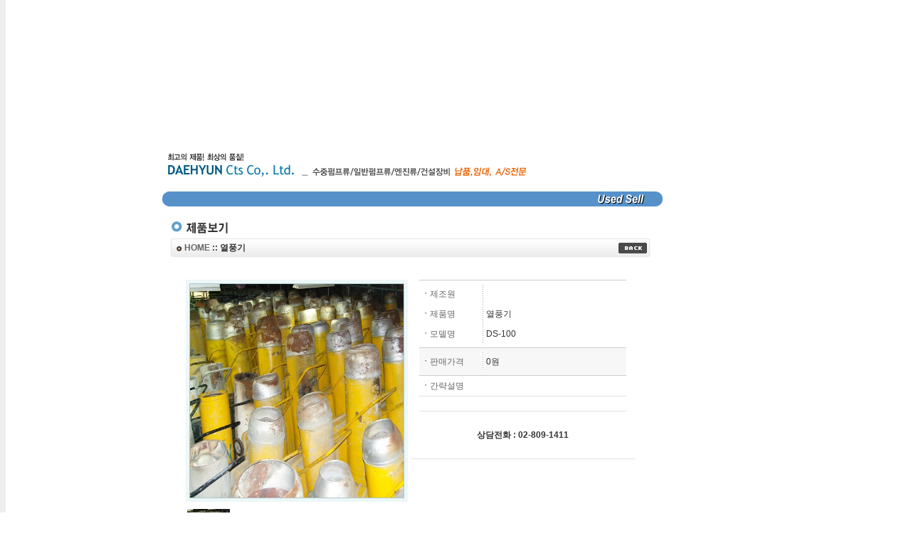

--- FILE ---
content_type: text/html
request_url: http://114pump.co.kr/main.php?page=menu1&sub=daehyun_m4&sub2=View&CatNo=1&Rid=24&PHPSESSID=c087a79577ed9d9332f2a055dea41974
body_size: 3398
content:
<!DOCTYPE HTML PUBLIC "-//W3C//DTD HTML 4.01 Transitional//EN">
<html>
<head>
<title>대현씨티에스</title>
<meta http-equiv="Content-Type" content="text/html; charset=euc-kr" />
<meta name="naver-site-verification" content="1c4923e4d2c419eaf583fe4ff29d4b6f0d63d701"/>
<meta name="description" content="윌로펌프 공식대리점 대현시티에스, 건설현장장비 전문 판매 및 임대 문의">
<meta name="keywords" content="윌로펌프,윌로펌프대리점,열풍기,콤팩타,윌로펌프대리점대현씨티에스,수중펌프">
<meta name="title" content="윌로펌프대리점 대현시티에스">
<link href="mystyle.css" rel="stylesheet" type="text/css" />
<script language="JavaScript" type="text/javascript" src="./Scripts/mystyle.js"></script>
<script src="Scripts/AC_RunActiveContent.js" type="text/javascript"></script>
</head>
<body bgcolor="#FFFFFF" leftmargin="0" topmargin="0" marginwidth="0" marginheight="0">
<table width="100%" border="0" cellspacing="0" cellpadding="0">
  <tr>
    <td width="8" rowspan="3" background="user_img/main_img4.jpg"><img src="user_img/main_img4.jpg" width="8" height="30"></td>
    <td><table width="100%" border="0" cellspacing="0" cellpadding="0">
      <tr>
        <td><script src="Scripts/AC_RunActiveContent.js" type="text/javascript"></script>
<body leftmargin="0" topmargin="0" marginwidth="0" marginheight="0">
<table width="100" border="0" cellspacing="0" cellpadding="0">
  <tr>
    <td><script type="text/javascript">
AC_FL_RunContent( 'codebase','http://download.macromedia.com/pub/shockwave/cabs/flash/swflash.cab#version=7,0,19,0','width','924','height','200','src','menu2','quality','high','pluginspage','http://www.macromedia.com/go/getflashplayer','wmode','transparent','movie','menu2' ); //end AC code
</script><noscript><object classid="clsid:D27CDB6E-AE6D-11cf-96B8-444553540000" codebase="http://download.macromedia.com/pub/shockwave/cabs/flash/swflash.cab#version=7,0,19,0" width="924" height="200">
      <param name="movie" value="menu2.swf">
      <param name="quality" value="high">
      <param name="Wmode" value="transparent">
      <embed src="menu2.swf" width="924" height="200" quality="high" pluginspage="http://www.macromedia.com/go/getflashplayer" type="application/x-shockwave-flash" wmode="transparent"></embed></object></noscript></td>
  </tr>
</table>
</body></td>
      </tr>
    </table></td>
  </tr>
  <tr>
    <td><table width="100%" border="0" cellspacing="0" cellpadding="0">
      <tr>
        <td width="8%" valign="top"><link href="mystyle.css" rel="stylesheet" type="text/css" />
<script src="Scripts/AC_RunActiveContent.js" type="text/javascript"></script>
<table width="97" border="0" cellspacing="0" cellpadding="0">
  <tr>
    <td><script type="text/javascript">
AC_FL_RunContent( 'codebase','http://download.macromedia.com/pub/shockwave/cabs/flash/swflash.cab#version=7,0,19,0','width','214','height','600','src','left_menu','quality','high','pluginspage','http://www.macromedia.com/go/getflashplayer','wmode','transparent','movie','left_menu' ); //end AC code
</script><noscript><object classid="clsid:D27CDB6E-AE6D-11cf-96B8-444553540000" codebase="http://download.macromedia.com/pub/shockwave/cabs/flash/swflash.cab#version=7,0,19,0" width="214" height="600">
      <param name="movie" value="left_menu.swf">
      <param name="quality" value="high">
      <param name="Wmode" value="transparent" />
      <embed src="left_menu.swf" width="214" height="600" quality="high" pluginspage="http://www.macromedia.com/go/getflashplayer" type="application/x-shockwave-flash" wmode="transparent"></embed>
    </object>
</noscript></td>
  </tr>
</table>
</td>
        <td width="92%" height="100%" valign="top"><table width="100%" height="100%" border="0" cellpadding="0" cellspacing="0">
          
          <tr>
            <td height="100%" valign="top"><table width="100%" height="100%" border="0" cellpadding="0" cellspacing="0">
              <tr>
                <td width="100" valign="top" background="user_img/sub_img4.jpg"><link href="mystyle.css" rel="stylesheet" type="text/css" />

<table width="97" border="0" cellspacing="0" cellpadding="0">
  <tr>
    <td><img src="user_img/pump_m4_img1.jpg" width="710" height="94"></td>
  </tr>
  <tr>
    <td height="10">	</td>
  </tr>
  <tr>
    <td><table width="93%" border="0" align="center" cellpadding="0" cellspacing="0">
      <tr>
<td>

<table width="710" border="0" cellpadding="0" cellspacing="0">
  <tr>
    <td><img src="Xproduct/images/product_title2.jpg" /></td>
  </tr>
  <tr>
    <td height="10"><table width="95%" border="0" align="center" cellpadding="0" cellspacing="0">
      <tr>
        <td><table width="100%" border="0" cellpadding="0" cellspacing="0">
  <tr>
    <td width="1"><img src="../Xproduct/images/root_img1.jpg" width="5" height="26" /></td>
    <td width="90%" background="../Xproduct/images/root_img3.jpg">&nbsp;<img src="../Xproduct/images/arrow_4.gif" align="absmiddle" /> <a href="main.php?page=menu6&sub=daehyun_m4&PHPSESSID=c087a79577ed9d9332f2a055dea41974"><strong>HOME</strong></a>
        <strong>
         :: 열풍기    
        </strong></td>
    <td align="right" background="../Xproduct/images/root_img3.jpg"><a href="javascript:history.go(-1);"><img src="../Xproduct/images/back.jpg" border="0"></a></td>
    <td width="1" align="right"><img src="../Xproduct/images/root_img2.jpg" width="5" height="26" /></td>
  </tr>
  <tr>
    <td height="15" colspan="4">&nbsp;</td>
  </tr>
</table>
</td>
      </tr>
    </table>
    </td>
  </tr>
  <tr>
    <td><table width="90%" border="0" align="center" cellpadding="0" cellspacing="0">
      <tr>
        <td align="center">
<script type="text/JavaScript">
<!--
function MM_openBrWindow(theURL,winName,features) { //v2.0
  window.open(theURL,winName,features);
}

function changeImageThumb(imgSeq,imgSeq2){
  document.all.PicMedium.outerHTML = "<img src=\"" + imgSeq + "\" name=\"PicMedium\" width=\"300\" height=\"300\" border=\"0\" id=\"PicMedium\" onclick=\"window.open('./image_view.php?img_file=" + imgSeq2 + "','VIEWImage','width=100,height=100')\" style=\"cursor:pointer;\"/>";
}

function order_submit(Operation){
	if (frm_order.Quantity.value <= 0 ){
		alert("주문수량을 입력하여 주십시요.");
		frm_order.Quantity.focus();
		return false;
	}
	frm_order.action="./Xproduct/product_order_process.php?Operation="+ Operation;
	frm_order.submit();
}

//-->
</script>
<form  method="post" name="frm_order"><input type="hidden" name="PHPSESSID" value="c087a79577ed9d9332f2a055dea41974" />
<input name="Code" type="hidden" id="Code" value="DH12">
<input name="Price" type="hidden" id="Price" value="0">

<table width="100%" border="0" align="center" cellpadding="0" cellspacing="0">
  <tr>
    <td height="10" colspan="2"></td>
  </tr>
  <tr>
    <td width='40%' align='center' valign="top"><table width="100%" border="0" cellspacing="0" cellpadding="0">
      <tr>
        <td width="30">&nbsp;</td>
        <td><table width="100" border="0" cellpadding="0" cellspacing="5" bgcolor="#EEF7F7">
          <tr>
            <td><table width="100%" border="0" cellpadding="0" cellspacing="1" bgcolor="#AEC9CA">
                <tr>
                  <td bgcolor="#FFFFFF"><img src="./Xproduct/user_data/DH12/열풍기12.jpg" name="PicMedium" width="300" height="300" border="0" id="PicMedium" onclick="window.open('./image_view.php?img_file=./Xproduct/user_data/DH12/열풍기12.jpg','VIEWImage','width=100,height=100');" style="cursor:pointer;"/></td>
                </tr>
            </table></td>
          </tr>
        </table></td>
      </tr>
    </table></td>
    <td rowspan="2" align="center" valign='top'><table width="90%" border="0" align="center" cellpadding="0" cellspacing="0">
        <tr>
          <td height="20"><table width="100%" border="0" cellspacing="0" cellpadding="0">
            <tr>
              <td height="1" colspan="3" bgcolor="#CCCCCC"></td>
              </tr>
							<td height="5" colspan="3"></td>
            <tr>
              <td width="30%" height="28"><font color="#666666">&nbsp;<strong>ㆍ</strong>제조원</font></td>
              <td width="1%" style="background-image:url(./Xproduct/images/dot.jpg); background-repeat:repeat-y">&nbsp;</td>
              <td width="69%"> &nbsp;</td>
            </tr>
            <tr>
              <td width="30%" height="28"><font color="#666666">&nbsp;<strong>ㆍ</strong>제품명</font></td>
              <td width="1%" style="background-image:url(./Xproduct/images/dot.jpg); background-repeat:repeat-y">&nbsp;</td>
              <td width="69%"> &nbsp;열풍기</td>
            </tr>
            <tr>
              <td height="28"><font color="#666666">&nbsp;<strong>ㆍ</strong>모델명</font></td>
              <td width="1%" style="background-image:url(./Xproduct/images/dot.jpg); background-repeat:repeat-y">&nbsp;</td>
              <td> &nbsp;DS-100</td>
            </tr>
            <tr>
              <td height="5" colspan="3"></td>
              </tr>
						<tr>
              <td height="1" colspan="3" bgcolor="#CCCCCC"></td>
              </tr>
							<td height="5" colspan="3" bgcolor="#F7F7F7"></td>
            <tr>
              <td height="28" bgcolor="#F7F7F7"><font color="#666666">&nbsp;<strong>ㆍ</strong>판매가격</font></td>
              <td width="1%" style="background-image:url(./Xproduct/images/dot.jpg); background-repeat:repeat-y">&nbsp;</td>
              <td bgcolor="#F7F7F7"> &nbsp;0원</td>
            </tr>
						<td height="5" colspan="3" bgcolor="#F7F7F7"></td>
						<tr>
              <td height="1" colspan="3" bgcolor="#CCCCCC"></td>
              </tr>
            <tr>
              <td height="28"><font color="#666666">&nbsp;<strong>ㆍ</strong>간략설명</font></td>
              <td>&nbsp;</td>
              <td>&nbsp;</td>
            </tr>
          </table></td>
        </tr>
        <tr>
          <td height="1" bgcolor="#E1E1E1"></td>
        </tr>
        <tr>
          <td><table width="90%" border="0" align="center" cellpadding="0" cellspacing="0">
              <tr>
                <td height="10"></td>
              </tr>
              <tr>
                <td></td>
              </tr>
							<tr>
                <td height="10"></td>
              </tr>
            </table></td>
        </tr>
        <tr>
          <td height="1" bgcolor="#E1E1E1"></td>
        </tr>
      </table>      
      <table width="97%" border="0" cellspacing="0" cellpadding="0">
        <tr>
          <td align="center">&nbsp;</td>
        </tr>
        <tr>
          <td align="center"><strong>상담전화 : 02-809-1411</strong> <br /></td>
          </tr>
        <tr>
          <td align="center">&nbsp;</td>
        </tr>
        <tr>
          <td height="1" bgcolor="#E1E1E1"></td>
        </tr>

      </table></td>
  </tr>
  <tr>
    <td align='center' valign="top"><table width="97%" border="0" cellspacing="0" cellpadding="0">
        <tr>
          <td height="10"></td>
        </tr>
        <tr>
          <td><img src="./Xproduct/user_data/DH12/subimage/열풍기12.jpg" border="0" onMouseOver="javascript:changeImageThumb('./Xproduct/user_data/DH12/subimage/열풍기12.jpg','./Xproduct/user_data/DH12/subimage/열풍기12.jpg');" width="60" height="50" style="cursor:pointer;"></td>
        </tr>
      </table></td>
    </tr>
  <tr>
    <td colspan="2" align='center' valign="top"><table width="97%" border="0" align="center" cellpadding="0" cellspacing="0" id="table_0" style="display:">
        <tr>
          <td height="10"></td>
        </tr>
        <tr>
          <td height="30"><img src="./Xproduct/images/arrow_11.gif" align="absmiddle" /> <strong><font color="#4EB1BA">제품상세설명 </font></strong></td>
        </tr>
        <tr>
          <td height="1" bgcolor="#E3E3E3"></td>
        </tr>
        <tr>
          <td height="10"></td>
        </tr>
        <tr>
          <td><table width="97%" border="0" align="center" cellpadding="0" cellspacing="0">
              <tr>
                <td></td>
              </tr>
            </table></td>
        </tr>
      </table>
      <table width="97%" border="0" align="center" cellpadding="0" cellspacing="0" id="table_1" style="display:none">
        <tr>
          <td height="30"><img src="./Xproduct/images/arrow_11.gif" align="absmiddle" /> <strong><font color="#4EB1BA">제품상세설명 </font></strong></td>
        </tr>
        <tr>
          <td height="1" bgcolor="#E3E3E3"></td>
        </tr>
        <tr>
          <td height="10"></td>
        </tr>
        <tr>
          <td><table width="97%" border="0" align="center" cellpadding="0" cellspacing="0">
              <tr>
                <td></td>
              </tr>
            </table></td>
        </tr>
      </table>
      <table width="97%" border="0" align="center" cellpadding="0" cellspacing="0" id="table_2" style="display:none">
        <tr>
          <td height="30"><img src="./Xproduct/images/arrow_11.gif" align="absmiddle" /> <strong><font color="#4EB1BA">제품상세설명 </font></strong></td>
        </tr>
        <tr>
          <td height="1" bgcolor="#E3E3E3"></td>
        </tr>
        <tr>
          <td height="10"></td>
        </tr>
        <tr>
          <td><table width="97%" border="0" align="center" cellpadding="0" cellspacing="0">
              <tr>
                <td></td>
              </tr>
            </table></td>
        </tr>
      </table>
      <table width="97%" border="0" align="center" cellpadding="0" cellspacing="0" id="table_3" style="display:none">
        <tr>
          <td height="30"><img src="./Xproduct/images/arrow_11.gif" align="absmiddle" /> <strong><font color="#4EB1BA">제품상세설명 </font></strong></td>
        </tr>
        <tr>
          <td height="1" bgcolor="#E3E3E3"></td>
        </tr>
        <tr>
          <td height="10"></td>
        </tr>
        <tr>
          <td><table width="97%" border="0" align="center" cellpadding="0" cellspacing="0">
              <tr>
                <td></td>
              </tr>
            </table></td>
        </tr>
      </table>
      <table width="97%" border="0" align="center" cellpadding="0" cellspacing="0" id="table_4" style="display:none">
        <tr>
          <td height="30"><img src="./Xproduct/images/arrow_11.gif" align="absmiddle" /> <strong><font color="#4EB1BA">제품상세설명 </font></strong></td>
        </tr>
        <tr>
          <td height="1" bgcolor="#E3E3E3"></td>
        </tr>
        <tr>
          <td height="10"></td>
        </tr>
        <tr>
          <td><table width="97%" border="0" align="center" cellpadding="0" cellspacing="0">
              <tr>
                <td></td>
              </tr>
            </table></td>
        </tr>
      </table>
      <table width="97%" border="0" align="center" cellpadding="0" cellspacing="0" id="table_5" style="display:none">
        <tr>
          <td height="30"><img src="./Xproduct/images/arrow_11.gif" align="absmiddle" /> <strong><font color="#4EB1BA">제품상세설명 </font></strong></td>
        </tr>
        <tr>
          <td height="1" bgcolor="#E3E3E3"></td>
        </tr>
        <tr>
          <td height="10"></td>
        </tr>
        <tr>
          <td><table width="97%" border="0" align="center" cellpadding="0" cellspacing="0">
              <tr>
                <td></td>
              </tr>
            </table></td>
        </tr>
      </table></td>
  </tr>
		<tr>
    <td height="15" colspan="2" align="center"></td>
  </tr>
		<tr>
          <td height="1" colspan="2" bgcolor="#E3E3E3"></td>
    </tr>
  <tr>
    <td height="15" colspan="2" align="center"></td>
  </tr>
  <tr>
    <td colspan="2" align="center"><a href='/main.php?page=menu1&sub=daehyun_m4&sub2=View&CatNo=1&Rid=25&PHPSESSID=c087a79577ed9d9332f2a055dea41974'><img src='../Xproduct/images/pro_next.jpg' border='0'></a>      <a href="/main.php?page=menu1&sub=daehyun_m4&amp;CatNo=1&PHPSESSID=c087a79577ed9d9332f2a055dea41974"><img src="../Xproduct/images/pro_list.jpg" border="0" /></a>
      <a href='/main.php?page=menu1&sub=daehyun_m4&sub2=View&CatNo=1&Rid=23&PHPSESSID=c087a79577ed9d9332f2a055dea41974'><img src='../Xproduct/images/pro_back.jpg' border='0'></a></td>
  </tr>
</table>

</form></td>
      </tr>
    </table></td>
  </tr>
  <tr>
    <td>&nbsp;</td>
  </tr>
</table>
</td>
      </tr>
    </table></td>
  </tr>
  <tr>
    <td>&nbsp;</td>
  </tr>
</table>
</td>
                <td valign="top"><div id=banner style="VISIBILITY: visible; TOP: 0px; z-index: 10; width: "72" align=left>
                  <script src="Scripts/AC_RunActiveContent.js" type="text/javascript"></script>
<body leftmargin="0" topmargin="0" marginwidth="0" marginheight="0">
<table width="110" border="0" cellspacing="0" cellpadding="0">
  <tr>
    <td width="115" height="10">
	</td>
  </tr>
  <tr>
    <td align="right">&nbsp;</td>
  </tr>
</table>
</body>                </div></td>
              </tr>
            </table></td>
          </tr>
        </table></td>
      </tr>
    </table></td>
  </tr>
  
  <tr>
    <td background="user_img/tail_pat.jpg"><link href="mystyle.css" rel="stylesheet" type="text/css" />
<body leftmargin="0" topmargin="0" marginwidth="0" marginheight="0"><table width="95" border="0" cellpadding="0" cellspacing="0">
        <tr>
          <td><img src="user_img/tail_img.jpg" width="924" height="92" border="0" usemap="#tail_Map"></td>
        </tr>
</table>





<map name="tail_Map">
  <area shape="rect" coords="320,27,366,45" href="main.php?page=menu1&sub=daehyun_m6&PHPSESSID=c087a79577ed9d9332f2a055dea41974">
  <area shape="rect" coords="258,27,304,45" href="main.php?page=menu1&sub=daehyun_m5&PHPSESSID=c087a79577ed9d9332f2a055dea41974">
  <area shape="rect" coords="204,27,250,45" href="main.php?page=menu6&sub=daehyun_m4&PHPSESSID=c087a79577ed9d9332f2a055dea41974">
  <area shape="rect" coords="140,27,186,45" href="main.php?page=menu1&sub=daehyun_m3&PHPSESSID=c087a79577ed9d9332f2a055dea41974">
  <area shape="rect" coords="82,27,128,45" href="main.php?page=menu1&sub=daehyun_m2&PHPSESSID=c087a79577ed9d9332f2a055dea41974">
  <area shape="rect" coords="729,8,917,87" href="http://www.wilo2005.com/" target="_blank"><area shape="rect" coords="27,27,73,45" href="main.php?page=menu1&sub=daehyun_m1&PHPSESSID=c087a79577ed9d9332f2a055dea41974">
<area shape="rect" coords="108,70,212,89" href="../AdminArea?PHPSESSID=c087a79577ed9d9332f2a055dea41974" target="_blank">
</map>
</body></td>
  </tr>
</table>

</body>

</html>
<script language="JavaScript" type="text/javascript" src="./Scripts/banner.js"></script>


--- FILE ---
content_type: text/css
request_url: http://114pump.co.kr/mystyle.css
body_size: 744
content:
body {
	background-image: url(./user_img/images_4.jpg);background-repeat: repeat-x;
	background-color: #ffffff;
	font-family: "굴림", Arial, Helvetica, sans-serif;
	font-size: 12px;
	line-height: 22px;
	color: #333333;
	scrollbar-face-color: #BBC4CC;
	scrollbar-shadow-color: #aaaabb;
	scrollbar-highlight-color: #ffffff;
	scrollbar-3dlight-color: #9999aa;
	scrollbar-darkshadow-color: #9999aa;
	scrollbar-track-color: #eeeeee;
	scrollbar-arrow-color: #ffffff;
	background-image: url(./user_img/index_ng.jpg);
	background-repeat: repeat-x;
	background-position: top;
}
A:link {  color: #666666; text-decoration: none}
A:visited {  color: #666666; text-decoration: none}
A:hover {  color: #ff6600; text-decoration: none}
A:active {text-decoration: none; color:#01365B;}
td, th {font-family: "굴림", Arial, Helvetica, sans-serif;font-size: 12px;line-height:22px;color: #333333;}
a {color: #3366CC;text-decoration: none;}
.titlebar {font-family: "Times New Roman", Times, serif;font-size: 14px;line-height:22px;color: #FFFFFF; background-color: #BBB8B8;}
.input {background-color:rgb(240,240,240);border-width:1pt;cursor:hand;}
.text_right{background-color:rgb(240,240,240);border-width:1pt;cursor:hand;text-align: right;	vertical-align: middle;}
.fontup {color:#666666;}
.fontover {color:#ff6600;}
.headtext {	COLOR: #0055D4; FONT-FAMILY: "굴림"; FONT-SIZE: 10pt; FONT-WEIGHT: bold; LINE-HEIGHT:30px}
.headline {	FONT-FAMILY: "굴림"; FONT-SIZE: 14pt; FONT-WEIGHT: bold; LINE-HEIGHT:30px}
.button {
	height:20;
	font-family:"굴림";
	font-weight:normal;
	font-size:10pt;
	border: 1px solid #FFFFFF;
}
#banner {
	Z-INDEX: 10;
	VISIBILITY: visible;
	POSITION: relative;
	left: -1px;
}
form {display:inline; }


--- FILE ---
content_type: application/javascript
request_url: http://114pump.co.kr/Scripts/banner.js
body_size: 448
content:
	self.onError=null;
	currentX = currentY = 0;  
	whichIt = null;           
	lastScrollX = 0; lastScrollY = 0;
	NS = (document.layers) ? 1 : 0;
	IE = (document.all) ? 1: 0;
	<!-- STALKER CODE -->
	function banner_scroll() {
		if(IE) { 
			  diffY = document.body.scrollTop; 
 			  diffX = 0; 
		       }
    if(NS) { diffY = self.pageYOffset; diffX = self.pageXOffset; }
		if(diffY != lastScrollY) {
	                percent = .1 * (diffY - lastScrollY);
	                if(percent > 0) percent = Math.ceil(percent);
	                else percent = Math.floor(percent);
			if(IE) document.all.banner.style.pixelTop += percent;
			if(NS) document.banner.top += percent; 
	                lastScrollY = lastScrollY + percent;
	    }
		if(diffX != lastScrollX) {
			percent = .1 * (diffX - lastScrollX);
			if(percent > 0) percent = Math.ceil(percent);
			else percent = Math.floor(percent);
			if(IE) document.all.banner.style.pixelLeft += percent;
			if(NS) document.banner.top += percent;
			lastScrollY = lastScrollY + percent;
		}	
	}	
	if(NS || IE) action = window.setInterval("banner_scroll()",1);

--- FILE ---
content_type: application/javascript
request_url: http://114pump.co.kr/Scripts/mystyle.js
body_size: 576
content:
//가운데 popup
function CPopup_Window(purl,pname,pwidth,pheight,ptoolbar,plocation,pstatus,pmenubar,pscrollbars,presizable) {
	var window_left = (screen.width - pwidth) / 2;
	var window_top = (screen.height - pheight) / 2;
	winprops = 'top='+window_top+',left='+window_left+',height='+pheight+',width='+pwidth+',toolbar='+ptoolbar+',location='+plocation+',status='+pstatus+',menubar='+pmenubar+',scrollbars='+pscrollbars+',resizable='+presizable;
	win = window.open(purl, pname, winprops)
	if (parseInt(navigator.appVersion) >= 4) { win.window.focus(); }
}
//0,0좌표에 popup
function LPopup_Window(purl,pname,pwidth,pheight,ptoolbar,plocation,pstatus,pmenubar,pscrollbars,presizable) {
	var window_left = 0;
	var window_top = 0;
	pwidth = pwidth - 10;
	pheight = pheight - 25;
	
	winprops = 'top='+window_top+',left='+window_left+',height='+pheight+',width='+pwidth+',toolbar='+ptoolbar+',location='+plocation+',status='+pstatus+',menubar='+pmenubar+',scrollbars='+pscrollbars+',resizable='+presizable;
	win = window.open(purl, pname, winprops)
	if (parseInt(navigator.appVersion) >= 4) { win.window.focus(); }
}

// 모달창
function Modal_Window(purl,pname,ptop,pleft,pwidth,pheight,phelp,presizable,pstatus,pscroll,pcenter) { 
	if(pcenter=="yes"){
		var pleft = (screen.width - pwidth) / 2;
		var ptop = (screen.height - pheight) / 2;
	}
winprops = 'dialogTop:'+ptop+'px; dialogLeft:'+pleft+'px; dialogWidth:'+pwidth+'px;dialogHeight:'+pheight+'px; help:'+phelp+'; resizable:'+presizable+'; status:'+pstatus+'; scroll:'+pscroll+'; center:'+pcenter+';';
showModalDialog(purl, pname, winprops); 
} 